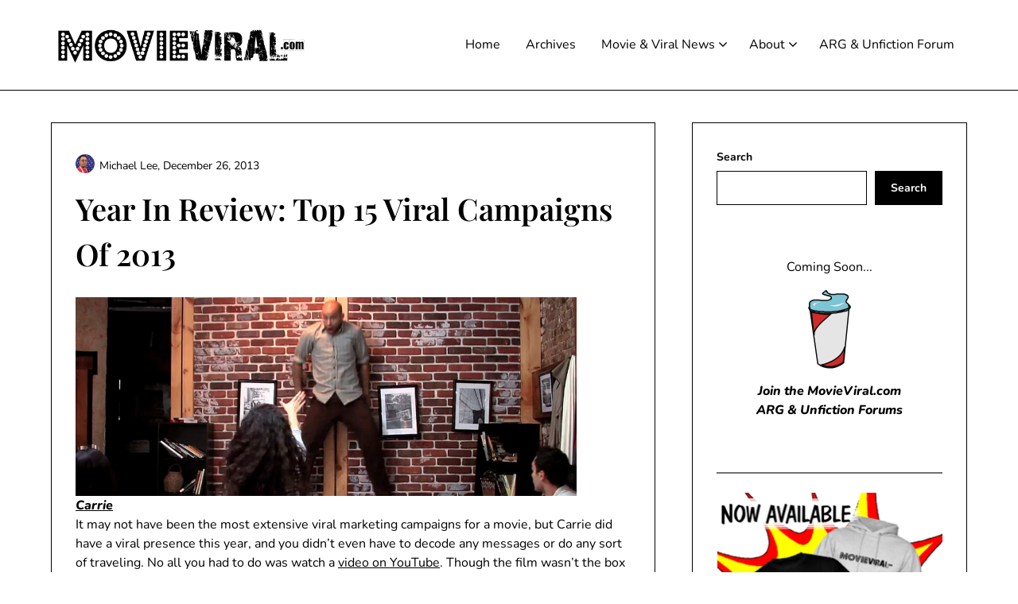

--- FILE ---
content_type: text/html; charset=UTF-8
request_url: https://movieviral.com/2013/12/26/year-in-review-top-15-viral-campaigns-of-2013/3/
body_size: 20213
content:
<!doctype html><html dir="ltr" lang="en-US" prefix="og: https://ogp.me/ns#"><head><meta charset="UTF-8"><meta name="viewport" content="width=device-width, initial-scale=1"><link rel="profile" href="http://gmpg.org/xfn/11"><title>Year In Review: Top 15 Viral Campaigns Of 2013 - MovieViral.com - Page 3</title><style>img:is([sizes="auto" i], [sizes^="auto," i]) { contain-intrinsic-size: 3000px 1500px }</style><meta name="description" content="Here at MovieViral.com, we cover any thing from viral campaigns to the social media aspects of a movie or television show. Here in the U.S. and overseas, viral marketing has given fans the opportunity to be a part of the movie going experience in more ways than just purchasing a ticket. You can vote for - Page 3" /><meta name="robots" content="noindex, nofollow, max-image-preview:large" /><meta name="author" content="Michael Lee"/><link rel="canonical" href="https://movieviral.com/2013/12/26/year-in-review-top-15-viral-campaigns-of-2013/" /><link rel="prev" href="https://movieviral.com/2013/12/26/year-in-review-top-15-viral-campaigns-of-2013/2/" /><meta name="generator" content="All in One SEO (AIOSEO) 4.8.5" /><meta property="og:locale" content="en_US" /><meta property="og:site_name" content="MovieViral.com - The Latest Viral News for Films and Beyond!" /><meta property="og:type" content="article" /><meta property="og:title" content="Year In Review: Top 15 Viral Campaigns Of 2013 - MovieViral.com - Page 3" /><meta property="og:description" content="Here at MovieViral.com, we cover any thing from viral campaigns to the social media aspects of a movie or television show. Here in the U.S. and overseas, viral marketing has given fans the opportunity to be a part of the movie going experience in more ways than just purchasing a ticket. You can vote for - Page 3" /><meta property="og:url" content="https://movieviral.com/2013/12/26/year-in-review-top-15-viral-campaigns-of-2013/" /><meta property="og:image" content="https://movieviral.com/wp-content/uploads/2024/01/mv-social.png" /><meta property="og:image:secure_url" content="https://movieviral.com/wp-content/uploads/2024/01/mv-social.png" /><meta property="og:image:width" content="1600" /><meta property="og:image:height" content="820" /><meta property="article:published_time" content="2013-12-26T22:56:37+00:00" /><meta property="article:modified_time" content="2013-12-26T23:26:52+00:00" /><meta name="twitter:card" content="summary_large_image" /><meta name="twitter:site" content="@movieviral" /><meta name="twitter:title" content="Year In Review: Top 15 Viral Campaigns Of 2013 - MovieViral.com - Page 3" /><meta name="twitter:description" content="Here at MovieViral.com, we cover any thing from viral campaigns to the social media aspects of a movie or television show. Here in the U.S. and overseas, viral marketing has given fans the opportunity to be a part of the movie going experience in more ways than just purchasing a ticket. You can vote for - Page 3" /><meta name="twitter:creator" content="@movieviral" /><meta name="twitter:image" content="https://movieviral.com/wp-content/uploads/2024/01/mv-social.png" /> <script type="application/ld+json" class="aioseo-schema">{"@context":"https:\/\/schema.org","@graph":[{"@type":"BlogPosting","@id":"https:\/\/movieviral.com\/2013\/12\/26\/year-in-review-top-15-viral-campaigns-of-2013\/#blogposting","name":"Year In Review: Top 15 Viral Campaigns Of 2013 - MovieViral.com - Page 3","headline":"Year In Review: Top 15 Viral Campaigns Of 2013","author":{"@id":"https:\/\/movieviral.com\/author\/michael\/#author"},"publisher":{"@id":"https:\/\/movieviral.com\/#organization"},"image":{"@type":"ImageObject","url":"https:\/\/movieviral.com\/wp-content\/uploads\/2013\/12\/movie-viral-marketing-campaigns-2014.jpg","@id":"https:\/\/movieviral.com\/2013\/12\/26\/year-in-review-top-15-viral-campaigns-of-2013\/#articleImage","width":630,"height":250,"caption":"Movie Viral Marketing Campaigns Of 2014"},"datePublished":"2013-12-26T14:56:37-08:00","dateModified":"2013-12-26T15:26:52-08:00","inLanguage":"en-US","mainEntityOfPage":{"@id":"https:\/\/movieviral.com\/2013\/12\/26\/year-in-review-top-15-viral-campaigns-of-2013\/#webpage"},"isPartOf":{"@id":"https:\/\/movieviral.com\/2013\/12\/26\/year-in-review-top-15-viral-campaigns-of-2013\/#webpage"},"articleSection":"Viral Marketing, Viral News, 20th Century Fox, Anchorman 2: The Legend Continues, AreYouThe1701, Carrie, Disney, Iron Man 3, Kickstarter, Lionsgate, Man of Steel, Oldboy, Oldboy Hotel, Pacific Rim, Paramount Pictures, Star Trek Into Darkness, The Amazing Spider-Man 2, The Bent Bullet, The Hunger Games: Catching Fire, The Optimist, Tomorrowland, Trask Industries, Veronica Mars, X-Men: Days of Future Past, Year In Review, You're Next","pagination":3},{"@type":"BreadcrumbList","@id":"https:\/\/movieviral.com\/2013\/12\/26\/year-in-review-top-15-viral-campaigns-of-2013\/#breadcrumblist","itemListElement":[{"@type":"ListItem","@id":"https:\/\/movieviral.com#listItem","position":1,"name":"Home","item":"https:\/\/movieviral.com","nextItem":{"@type":"ListItem","@id":"https:\/\/movieviral.com\/category\/viralmarketing\/#listItem","name":"Viral Marketing"}},{"@type":"ListItem","@id":"https:\/\/movieviral.com\/category\/viralmarketing\/#listItem","position":2,"name":"Viral Marketing","item":"https:\/\/movieviral.com\/category\/viralmarketing\/","nextItem":{"@type":"ListItem","@id":"https:\/\/movieviral.com\/2013\/12\/26\/year-in-review-top-15-viral-campaigns-of-2013\/#listItem","name":"Year In Review: Top 15 Viral Campaigns Of 2013"},"previousItem":{"@type":"ListItem","@id":"https:\/\/movieviral.com#listItem","name":"Home"}},{"@type":"ListItem","@id":"https:\/\/movieviral.com\/2013\/12\/26\/year-in-review-top-15-viral-campaigns-of-2013\/#listItem","position":3,"name":"Year In Review: Top 15 Viral Campaigns Of 2013","item":"https:\/\/movieviral.com\/2013\/12\/26\/year-in-review-top-15-viral-campaigns-of-2013\/","nextItem":{"@type":"ListItem","@id":"https:\/\/movieviral.com\/2013\/12\/26\/year-in-review-top-15-viral-campaigns-of-2013\/3#listItem","name":"Page 3"},"previousItem":{"@type":"ListItem","@id":"https:\/\/movieviral.com\/category\/viralmarketing\/#listItem","name":"Viral Marketing"}},{"@type":"ListItem","@id":"https:\/\/movieviral.com\/2013\/12\/26\/year-in-review-top-15-viral-campaigns-of-2013\/3#listItem","position":4,"name":"Page 3","previousItem":{"@type":"ListItem","@id":"https:\/\/movieviral.com\/2013\/12\/26\/year-in-review-top-15-viral-campaigns-of-2013\/#listItem","name":"Year In Review: Top 15 Viral Campaigns Of 2013"}}]},{"@type":"Organization","@id":"https:\/\/movieviral.com\/#organization","name":"MovieViral.com","description":"The Latest Viral News for Films and Beyond!","url":"https:\/\/movieviral.com\/","logo":{"@type":"ImageObject","url":"https:\/\/movieviral.com\/wp-content\/uploads\/2023\/11\/MVLOGOBLACK-1.png","@id":"https:\/\/movieviral.com\/2013\/12\/26\/year-in-review-top-15-viral-campaigns-of-2013\/#organizationLogo","width":2100,"height":400},"image":{"@id":"https:\/\/movieviral.com\/2013\/12\/26\/year-in-review-top-15-viral-campaigns-of-2013\/#organizationLogo"},"sameAs":["https:\/\/twitter.com\/movieviral"]},{"@type":"Person","@id":"https:\/\/movieviral.com\/author\/michael\/#author","url":"https:\/\/movieviral.com\/author\/michael\/","name":"Michael Lee","image":{"@type":"ImageObject","@id":"https:\/\/movieviral.com\/2013\/12\/26\/year-in-review-top-15-viral-campaigns-of-2013\/#authorImage","url":"https:\/\/secure.gravatar.com\/avatar\/de3f51ca5bc5e0245853190ef1f97c8633c829c6792c3de29f01e792d895dc07?s=96&d=retro&r=r","width":96,"height":96,"caption":"Michael Lee"}},{"@type":"WebPage","@id":"https:\/\/movieviral.com\/2013\/12\/26\/year-in-review-top-15-viral-campaigns-of-2013\/#webpage","url":"https:\/\/movieviral.com\/2013\/12\/26\/year-in-review-top-15-viral-campaigns-of-2013\/","name":"Year In Review: Top 15 Viral Campaigns Of 2013 - MovieViral.com - Page 3","description":"Here at MovieViral.com, we cover any thing from viral campaigns to the social media aspects of a movie or television show. Here in the U.S. and overseas, viral marketing has given fans the opportunity to be a part of the movie going experience in more ways than just purchasing a ticket. You can vote for - Page 3","inLanguage":"en-US","isPartOf":{"@id":"https:\/\/movieviral.com\/#website"},"breadcrumb":{"@id":"https:\/\/movieviral.com\/2013\/12\/26\/year-in-review-top-15-viral-campaigns-of-2013\/#breadcrumblist"},"author":{"@id":"https:\/\/movieviral.com\/author\/michael\/#author"},"creator":{"@id":"https:\/\/movieviral.com\/author\/michael\/#author"},"datePublished":"2013-12-26T14:56:37-08:00","dateModified":"2013-12-26T15:26:52-08:00"},{"@type":"WebSite","@id":"https:\/\/movieviral.com\/#website","url":"https:\/\/movieviral.com\/","name":"MovieViral.com","description":"The Latest Viral News for Films and Beyond!","inLanguage":"en-US","publisher":{"@id":"https:\/\/movieviral.com\/#organization"}}]}</script> <link rel='dns-prefetch' href='//www.googletagmanager.com' /><link rel='dns-prefetch' href='//pagead2.googlesyndication.com' /><link rel="alternate" type="application/rss+xml" title="MovieViral.com &raquo; Feed" href="https://movieviral.com/feed/" /><link rel="alternate" type="application/rss+xml" title="MovieViral.com &raquo; Comments Feed" href="https://movieviral.com/comments/feed/" />  <script src="//www.googletagmanager.com/gtag/js?id=G-09E5LS3FHF"  data-cfasync="false" data-wpfc-render="false" type="text/javascript" async></script> <script data-cfasync="false" data-wpfc-render="false" type="text/javascript">var mi_version = '9.6.1';
				var mi_track_user = true;
				var mi_no_track_reason = '';
								var MonsterInsightsDefaultLocations = {"page_location":"https:\/\/movieviral.com\/2013\/12\/26\/year-in-review-top-15-viral-campaigns-of-2013\/3\/"};
								if ( typeof MonsterInsightsPrivacyGuardFilter === 'function' ) {
					var MonsterInsightsLocations = (typeof MonsterInsightsExcludeQuery === 'object') ? MonsterInsightsPrivacyGuardFilter( MonsterInsightsExcludeQuery ) : MonsterInsightsPrivacyGuardFilter( MonsterInsightsDefaultLocations );
				} else {
					var MonsterInsightsLocations = (typeof MonsterInsightsExcludeQuery === 'object') ? MonsterInsightsExcludeQuery : MonsterInsightsDefaultLocations;
				}

								var disableStrs = [
										'ga-disable-G-09E5LS3FHF',
									];

				/* Function to detect opted out users */
				function __gtagTrackerIsOptedOut() {
					for (var index = 0; index < disableStrs.length; index++) {
						if (document.cookie.indexOf(disableStrs[index] + '=true') > -1) {
							return true;
						}
					}

					return false;
				}

				/* Disable tracking if the opt-out cookie exists. */
				if (__gtagTrackerIsOptedOut()) {
					for (var index = 0; index < disableStrs.length; index++) {
						window[disableStrs[index]] = true;
					}
				}

				/* Opt-out function */
				function __gtagTrackerOptout() {
					for (var index = 0; index < disableStrs.length; index++) {
						document.cookie = disableStrs[index] + '=true; expires=Thu, 31 Dec 2099 23:59:59 UTC; path=/';
						window[disableStrs[index]] = true;
					}
				}

				if ('undefined' === typeof gaOptout) {
					function gaOptout() {
						__gtagTrackerOptout();
					}
				}
								window.dataLayer = window.dataLayer || [];

				window.MonsterInsightsDualTracker = {
					helpers: {},
					trackers: {},
				};
				if (mi_track_user) {
					function __gtagDataLayer() {
						dataLayer.push(arguments);
					}

					function __gtagTracker(type, name, parameters) {
						if (!parameters) {
							parameters = {};
						}

						if (parameters.send_to) {
							__gtagDataLayer.apply(null, arguments);
							return;
						}

						if (type === 'event') {
														parameters.send_to = monsterinsights_frontend.v4_id;
							var hookName = name;
							if (typeof parameters['event_category'] !== 'undefined') {
								hookName = parameters['event_category'] + ':' + name;
							}

							if (typeof MonsterInsightsDualTracker.trackers[hookName] !== 'undefined') {
								MonsterInsightsDualTracker.trackers[hookName](parameters);
							} else {
								__gtagDataLayer('event', name, parameters);
							}
							
						} else {
							__gtagDataLayer.apply(null, arguments);
						}
					}

					__gtagTracker('js', new Date());
					__gtagTracker('set', {
						'developer_id.dZGIzZG': true,
											});
					if ( MonsterInsightsLocations.page_location ) {
						__gtagTracker('set', MonsterInsightsLocations);
					}
										__gtagTracker('config', 'G-09E5LS3FHF', {"forceSSL":"true","link_attribution":"true"} );
															window.gtag = __gtagTracker;										(function () {
						/* https://developers.google.com/analytics/devguides/collection/analyticsjs/ */
						/* ga and __gaTracker compatibility shim. */
						var noopfn = function () {
							return null;
						};
						var newtracker = function () {
							return new Tracker();
						};
						var Tracker = function () {
							return null;
						};
						var p = Tracker.prototype;
						p.get = noopfn;
						p.set = noopfn;
						p.send = function () {
							var args = Array.prototype.slice.call(arguments);
							args.unshift('send');
							__gaTracker.apply(null, args);
						};
						var __gaTracker = function () {
							var len = arguments.length;
							if (len === 0) {
								return;
							}
							var f = arguments[len - 1];
							if (typeof f !== 'object' || f === null || typeof f.hitCallback !== 'function') {
								if ('send' === arguments[0]) {
									var hitConverted, hitObject = false, action;
									if ('event' === arguments[1]) {
										if ('undefined' !== typeof arguments[3]) {
											hitObject = {
												'eventAction': arguments[3],
												'eventCategory': arguments[2],
												'eventLabel': arguments[4],
												'value': arguments[5] ? arguments[5] : 1,
											}
										}
									}
									if ('pageview' === arguments[1]) {
										if ('undefined' !== typeof arguments[2]) {
											hitObject = {
												'eventAction': 'page_view',
												'page_path': arguments[2],
											}
										}
									}
									if (typeof arguments[2] === 'object') {
										hitObject = arguments[2];
									}
									if (typeof arguments[5] === 'object') {
										Object.assign(hitObject, arguments[5]);
									}
									if ('undefined' !== typeof arguments[1].hitType) {
										hitObject = arguments[1];
										if ('pageview' === hitObject.hitType) {
											hitObject.eventAction = 'page_view';
										}
									}
									if (hitObject) {
										action = 'timing' === arguments[1].hitType ? 'timing_complete' : hitObject.eventAction;
										hitConverted = mapArgs(hitObject);
										__gtagTracker('event', action, hitConverted);
									}
								}
								return;
							}

							function mapArgs(args) {
								var arg, hit = {};
								var gaMap = {
									'eventCategory': 'event_category',
									'eventAction': 'event_action',
									'eventLabel': 'event_label',
									'eventValue': 'event_value',
									'nonInteraction': 'non_interaction',
									'timingCategory': 'event_category',
									'timingVar': 'name',
									'timingValue': 'value',
									'timingLabel': 'event_label',
									'page': 'page_path',
									'location': 'page_location',
									'title': 'page_title',
									'referrer' : 'page_referrer',
								};
								for (arg in args) {
																		if (!(!args.hasOwnProperty(arg) || !gaMap.hasOwnProperty(arg))) {
										hit[gaMap[arg]] = args[arg];
									} else {
										hit[arg] = args[arg];
									}
								}
								return hit;
							}

							try {
								f.hitCallback();
							} catch (ex) {
							}
						};
						__gaTracker.create = newtracker;
						__gaTracker.getByName = newtracker;
						__gaTracker.getAll = function () {
							return [];
						};
						__gaTracker.remove = noopfn;
						__gaTracker.loaded = true;
						window['__gaTracker'] = __gaTracker;
					})();
									} else {
										console.log("");
					(function () {
						function __gtagTracker() {
							return null;
						}

						window['__gtagTracker'] = __gtagTracker;
						window['gtag'] = __gtagTracker;
					})();
									}</script>  <script defer src="[data-uri]"></script> <style id='superb-addons-variable-fallbacks-inline-css' type='text/css'>:root{--wp--preset--color--primary:#1f7cec;--wp--preset--color--primary-hover:#3993ff;--wp--preset--color--base:#fff;--wp--preset--color--featured:#0a284b;--wp--preset--color--contrast-light:#fff;--wp--preset--color--contrast-dark:#000;--wp--preset--color--mono-1:#0d3c74;--wp--preset--color--mono-2:#64748b;--wp--preset--color--mono-3:#e2e8f0;--wp--preset--color--mono-4:#f8fafc;--wp--preset--spacing--superbspacing-xxsmall:clamp(5px,1vw,10px);--wp--preset--spacing--superbspacing-xsmall:clamp(10px,2vw,20px);--wp--preset--spacing--superbspacing-small:clamp(20px,4vw,40px);--wp--preset--spacing--superbspacing-medium:clamp(30px,6vw,60px);--wp--preset--spacing--superbspacing-large:clamp(40px,8vw,80px);--wp--preset--spacing--superbspacing-xlarge:clamp(50px,10vw,100px);--wp--preset--spacing--superbspacing-xxlarge:clamp(60px,12vw,120px);--wp--preset--font-size--superbfont-tiny:clamp(10px,0.625rem + ((1vw - 3.2px) * 0.227),12px);--wp--preset--font-size--superbfont-xxsmall:clamp(12px,0.75rem + ((1vw - 3.2px) * 0.227),14px);--wp--preset--font-size--superbfont-xsmall:clamp(16px,1rem + ((1vw - 3.2px) * 1),16px);--wp--preset--font-size--superbfont-small:clamp(16px,1rem + ((1vw - 3.2px) * 0.227),18px);--wp--preset--font-size--superbfont-medium:clamp(18px,1.125rem + ((1vw - 3.2px) * 0.227),20px);--wp--preset--font-size--superbfont-large:clamp(24px,1.5rem + ((1vw - 3.2px) * 0.909),32px);--wp--preset--font-size--superbfont-xlarge:clamp(32px,2rem + ((1vw - 3.2px) * 1.818),48px);--wp--preset--font-size--superbfont-xxlarge:clamp(40px,2.5rem + ((1vw - 3.2px) * 2.727),64px)}.has-primary-color{color:var(--wp--preset--color--primary)!important}.has-primary-hover-color{color:var(--wp--preset--color--primary-hover)!important}.has-base-color{color:var(--wp--preset--color--base)!important}.has-featured-color{color:var(--wp--preset--color--featured)!important}.has-contrast-light-color{color:var(--wp--preset--color--contrast-light)!important}.has-contrast-dark-color{color:var(--wp--preset--color--contrast-dark)!important}.has-mono-1-color{color:var(--wp--preset--color--mono-1)!important}.has-mono-2-color{color:var(--wp--preset--color--mono-2)!important}.has-mono-3-color{color:var(--wp--preset--color--mono-3)!important}.has-mono-4-color{color:var(--wp--preset--color--mono-4)!important}.has-primary-background-color{background-color:var(--wp--preset--color--primary)!important}.has-primary-hover-background-color{background-color:var(--wp--preset--color--primary-hover)!important}.has-base-background-color{background-color:var(--wp--preset--color--base)!important}.has-featured-background-color{background-color:var(--wp--preset--color--featured)!important}.has-contrast-light-background-color{background-color:var(--wp--preset--color--contrast-light)!important}.has-contrast-dark-background-color{background-color:var(--wp--preset--color--contrast-dark)!important}.has-mono-1-background-color{background-color:var(--wp--preset--color--mono-1)!important}.has-mono-2-background-color{background-color:var(--wp--preset--color--mono-2)!important}.has-mono-3-background-color{background-color:var(--wp--preset--color--mono-3)!important}.has-mono-4-background-color{background-color:var(--wp--preset--color--mono-4)!important}.has-superbfont-tiny-font-size{font-size:var(--wp--preset--font-size--superbfont-tiny)!important}.has-superbfont-xxsmall-font-size{font-size:var(--wp--preset--font-size--superbfont-xxsmall)!important}.has-superbfont-xsmall-font-size{font-size:var(--wp--preset--font-size--superbfont-xsmall)!important}.has-superbfont-small-font-size{font-size:var(--wp--preset--font-size--superbfont-small)!important}.has-superbfont-medium-font-size{font-size:var(--wp--preset--font-size--superbfont-medium)!important}.has-superbfont-large-font-size{font-size:var(--wp--preset--font-size--superbfont-large)!important}.has-superbfont-xlarge-font-size{font-size:var(--wp--preset--font-size--superbfont-xlarge)!important}.has-superbfont-xxlarge-font-size{font-size:var(--wp--preset--font-size--superbfont-xxlarge)!important}</style><link rel='stylesheet' id='minimalistique-border-css' href='https://movieviral.com/wp-content/cache/autoptimize/css/autoptimize_single_082dee1a78aad83df524299bee7259ad.css?ver=2.0' type='text/css' media='all' /><style id='wp-emoji-styles-inline-css' type='text/css'>img.wp-smiley, img.emoji {
		display: inline !important;
		border: none !important;
		box-shadow: none !important;
		height: 1em !important;
		width: 1em !important;
		margin: 0 0.07em !important;
		vertical-align: -0.1em !important;
		background: none !important;
		padding: 0 !important;
	}</style><link rel='stylesheet' id='wp-block-library-css' href='https://movieviral.com/wp-includes/css/dist/block-library/style.min.css?ver=6.8.3' type='text/css' media='all' /><style id='wp-block-library-inline-css' type='text/css'>.wp-block-group.is-style-superbaddons-card{background-color:var(--wp--preset--color--contrast-light);border-color:var(--wp--preset--color--mono-3);border-radius:10px;border-style:solid;border-width:1px;box-shadow:0 1px 2px 0 rgba(0,0,0,.05);color:var(--wp--preset--color--contrast-dark);padding:var(--wp--preset--spacing--superbspacing-small)}</style><style id='classic-theme-styles-inline-css' type='text/css'>/*! This file is auto-generated */
.wp-block-button__link{color:#fff;background-color:#32373c;border-radius:9999px;box-shadow:none;text-decoration:none;padding:calc(.667em + 2px) calc(1.333em + 2px);font-size:1.125em}.wp-block-file__button{background:#32373c;color:#fff;text-decoration:none}</style><style id='superb-addons-animated-heading-style-inline-css' type='text/css'>.superbaddons-animated-heading-block{overflow:hidden}.superbaddons-animated-heading-block .superb-animated-heading-letter{display:inline-block}</style><style id='superb-addons-author-box-style-inline-css' type='text/css'>.superbaddons-authorbox{align-items:stretch;border-radius:10px;display:flex;flex-direction:row;gap:20px;padding:40px 20px}.superbaddons-authorbox-alignment-left{justify-content:flex-start}.superbaddons-authorbox-alignment-center{align-items:center;flex-direction:column;gap:0;justify-content:center;text-align:center}.superbaddons-authorbox-alignment-right{flex-direction:row-reverse;text-align:right}.superbaddons-authorbox-left{align-items:center;display:flex;flex:1;max-width:96px}.superbaddons-authorbox-right{flex:1}.superbaddons-authorbox-avatar{border-radius:50%}.superbaddons-authorbox-authorname{color:#444;font-size:32px;font-style:normal;font-weight:800;line-height:40px}.superbaddons-authorbox-authorbio{color:#7c7c7c;font-size:14px;font-style:normal;font-weight:600;line-height:19px}.superbaddons-authorbox-authorbio,.superbaddons-authorbox-authorname{margin:0}.superbaddons-authorbox-social-wrapper{align-items:flex-start;display:flex;flex-direction:row;gap:10px}.superbaddons-authorbox-social-wrapper a{margin-top:15px}</style><style id='superb-addons-ratings-style-inline-css' type='text/css'>.superbaddongs-ratings-overall-wrapper{display:flex;flex-direction:column}.superbaddons-ratings-overall-label{font-style:normal;font-weight:700}.superbaddons-ratings-overall-rating-wrapper{align-items:center;display:flex;flex-direction:row;gap:12px}.superbaddons-ratings-overall-rating{align-items:center;display:flex;font-style:normal;font-weight:800;gap:5px;line-height:40px}.superbaddons-ratings-stars-icons{display:flex;flex-wrap:wrap;gap:8px;position:relative}.superbaddons-ratings-single-star{align-items:center;display:flex;position:relative}.superbaddons-ratings-single-percentage-star{left:0;overflow:hidden;position:absolute;top:0}.superbaddons-ratings-ratingbar-label{font-weight:700;margin:30px 0 16px}.superbaddons-ratings-ratingbar-bar{border-radius:100px;overflow:hidden;width:100%}.superbaddons-ratings-ratingbar-bar,.superbaddons-ratings-ratingbar-bar-fill{height:10px}.superbaddons-ratings-alignment-center{text-align:center}.superbaddons-ratings-alignment-center .superbaddons-ratings-overall-rating-wrapper{justify-content:center}.superbaddons-ratings-alignment-right{text-align:right}.superbaddons-ratings-alignment-right .superbaddons-ratings-overall-rating-wrapper{flex-direction:row-reverse}</style><style id='superb-addons-table-of-contents-style-inline-css' type='text/css'>.superbaddons-tableofcontents{display:flex;flex-direction:column}.superbaddons-tableofcontents-alignment-center{align-items:center;text-align:center}.superbaddons-tableofcontents-alignment-right{direction:rtl}.superbaddons-tableofcontents-boxed{border-radius:10px;padding:40px 20px}.superbaddons-tableofcontents-title{font-style:normal;font-weight:800}.superbaddons-tableofcontents-text{font-style:normal;font-weight:600}.superbaddons-tableofcontents-table ol{list-style-position:inside;margin:0;padding:0}.superbaddons-tableofcontents-table ol ol{padding-left:20px}.superbaddons-tableofcontents-alignment-center .superbaddons-tableofcontents-table ol ol{padding-left:0}.superbaddons-tableofcontents-alignment-right .superbaddons-tableofcontents-table ol ol{padding-left:0;padding-right:20px}</style><style id='superb-addons-recent-posts-style-inline-css' type='text/css'>.superbaddons-recentposts-alignment-center .superbaddons-recentposts-item-inner{flex-direction:column;justify-content:center;text-align:center}.superbaddons-recentposts-alignment-right{direction:rtl}.superbaddons-recentposts-list{list-style:none;margin:0;padding:0}.superbaddons-recentposts-list a{text-decoration:none}.superbaddons-recentposts-list a:active,.superbaddons-recentposts-list a:focus,.superbaddons-recentposts-list a:hover{color:inherit}.superbaddons-recentposts-item{margin-bottom:10px}.superbaddons-recentposts-item:last-of-type{margin-bottom:0}.superbaddons-recentposts-item-inner{align-items:center;display:flex;gap:10px}.superbaddons-recentposts-item-left,.superbaddons-recentposts-item-right{display:flex;flex-direction:column}</style><style id='superb-addons-cover-image-style-inline-css' type='text/css'>.superbaddons-coverimage-block{overflow:hidden}</style><style id='superb-addons-google-maps-style-inline-css' type='text/css'>.superbaddons-google-maps-block{overflow:hidden}</style><style id='superb-addons-reveal-button-style-inline-css' type='text/css'>.superb-addons-reveal-button{box-sizing:border-box;font-size:18px;padding-right:30px;position:relative}.superb-addons-reveal-button-element{background-color:var(--wp--preset--color--primary,#fff);border:1px solid var(--wp--preset--color--primary,#000);border-radius:5px;box-sizing:border-box;color:var(--wp--preset--color--contrast-light,#000);display:inline-block;line-height:1;margin:0;padding:15px 25px;position:relative;text-align:center;text-decoration:none;width:auto;z-index:1}.superb-addons-reveal-button.superb-addons-reveal-button-width-25{width:calc(25% - var(--wp--style--block-gap, .5em)*.75)}.superb-addons-reveal-button.superb-addons-reveal-button-width-50{width:calc(50% - var(--wp--style--block-gap, .5em)*.5)}.superb-addons-reveal-button.superb-addons-reveal-button-width-75{width:calc(75% - var(--wp--style--block-gap, .5em)*.25)}.superb-addons-reveal-button.superb-addons-reveal-button-width-100{flex-basis:100%;width:100%}.superb-has-custom-width .superb-addons-reveal-button-element{width:100%}.superb-addons-reveal-button-has-reveal .superb-addons-reveal-button-element.superb-addons-reveal-button-cta{border-bottom-right-radius:0!important;border-top-right-radius:0!important}.superb-addons-reveal-button-element.superb-addons-reveal-button-revealed{border-color:var(--wp--preset--color--primary,#000);border-style:dashed;display:inline-flex;gap:10px;margin-right:0;-webkit-user-select:all;-moz-user-select:all;user-select:all}.superb-addons-reveal-button-element.superb-addons-reveal-button-revealed,.superb-addons-reveal-button-teaser{align-items:center;background-color:var(--wp--preset--color--contrast-light,#fff);color:var(--wp--preset--color--primary,#000)}.superb-addons-reveal-button-teaser{border:1px dashed #000;border:1px dashed var(--wp--preset--color--primary,#000);border-radius:0 8px 8px 0;box-sizing:border-box;display:none;height:100%;justify-content:flex-end;padding:0 10px;position:absolute;right:0;top:0;-webkit-user-select:none;-moz-user-select:none;user-select:none;width:50%;z-index:0}.superb-addons-reveal-button-has-reveal .superb-addons-reveal-button-teaser{display:flex}.superb-addons-reveal-button .superb-has-teaser-text-color{color:var(--superb-addons-reveal-button-teaser-text)}.superb-addons-reveal-button .superb-has-teaser-background-color{background-color:var(--superb-addons-reveal-button-teaser-background)}.superb-addons-reveal-button:active,.superb-addons-reveal-button:focus,.superb-addons-reveal-button:hover{text-decoration:none}.superb-addons-reveal-button-element button{align-items:center;background:none;border:none;color:inherit;cursor:pointer;display:inline-flex;font-family:inherit;font-size:18px;font-weight:inherit;margin:0;padding:0;text-align:center;text-decoration:none;-webkit-user-select:none;-moz-user-select:none;user-select:none}</style><style id='superb-addons-accordion-block-style-inline-css' type='text/css'>.wp-block-superb-addons-accordion-block{background-color:#fff;border:1px solid #ddd;border-radius:4px;margin-bottom:1em;overflow:hidden}.wp-block-superb-addons-accordion-block.superb-accordion-is-open .superb-accordion-header{background-color:rgba(0,0,0,.05);border-bottom:1px solid rgba(0,0,0,.1)}.wp-block-superb-addons-accordion-block.superb-accordion-is-open .superb-accordion-header .superb-accordion-icon:before{transform:translate(-50%,-50%) rotate(45deg)}.wp-block-superb-addons-accordion-block.superb-accordion-is-open .superb-accordion-header .superb-accordion-icon:after{transform:translate(-50%,-50%) rotate(135deg)}.wp-block-superb-addons-accordion-block.superb-accordion-is-open .superb-accordion-content{display:block!important;height:auto}.wp-block-superb-addons-accordion-block .superb-accordion-header{align-items:center;background-color:rgba(0,0,0,.03);border-bottom:0 solid transparent;cursor:pointer;display:flex;justify-content:space-between;padding:15px;padding:var(--wp--preset--spacing--superbspacing-xsmall,15px);position:relative;transition:background-color .2s ease,border-bottom .2s ease}.wp-block-superb-addons-accordion-block .superb-accordion-header:hover{background-color:rgba(0,0,0,.05)}.wp-block-superb-addons-accordion-block .superb-accordion-title{flex-grow:1;font-size:1.1em;font-weight:500;margin:0}.wp-block-superb-addons-accordion-block .superb-accordion-icon{flex-shrink:0;height:24px;margin-left:10px;position:relative;width:24px}.wp-block-superb-addons-accordion-block .superb-accordion-icon:after,.wp-block-superb-addons-accordion-block .superb-accordion-icon:before{background-color:currentColor;content:"";height:2px;left:50%;position:absolute;top:50%;transition:transform .3s ease;width:12px}.wp-block-superb-addons-accordion-block .superb-accordion-icon:before{transform:translate(-50%,-50%)}.wp-block-superb-addons-accordion-block .superb-accordion-icon:after{transform:translate(-50%,-50%) rotate(90deg)}.wp-block-superb-addons-accordion-block .superb-accordion-content{height:0;overflow:hidden;padding:0;transition:height .3s ease-in-out}.wp-block-superb-addons-accordion-block .superb-accordion-content .superb-accordion-content-wrapper{padding:15px;padding:var(--wp--preset--spacing--superbspacing-xsmall,15px)}</style><style id='global-styles-inline-css' type='text/css'>:root{--wp--preset--aspect-ratio--square: 1;--wp--preset--aspect-ratio--4-3: 4/3;--wp--preset--aspect-ratio--3-4: 3/4;--wp--preset--aspect-ratio--3-2: 3/2;--wp--preset--aspect-ratio--2-3: 2/3;--wp--preset--aspect-ratio--16-9: 16/9;--wp--preset--aspect-ratio--9-16: 9/16;--wp--preset--color--black: #000000;--wp--preset--color--cyan-bluish-gray: #abb8c3;--wp--preset--color--white: #ffffff;--wp--preset--color--pale-pink: #f78da7;--wp--preset--color--vivid-red: #cf2e2e;--wp--preset--color--luminous-vivid-orange: #ff6900;--wp--preset--color--luminous-vivid-amber: #fcb900;--wp--preset--color--light-green-cyan: #7bdcb5;--wp--preset--color--vivid-green-cyan: #00d084;--wp--preset--color--pale-cyan-blue: #8ed1fc;--wp--preset--color--vivid-cyan-blue: #0693e3;--wp--preset--color--vivid-purple: #9b51e0;--wp--preset--gradient--vivid-cyan-blue-to-vivid-purple: linear-gradient(135deg,rgba(6,147,227,1) 0%,rgb(155,81,224) 100%);--wp--preset--gradient--light-green-cyan-to-vivid-green-cyan: linear-gradient(135deg,rgb(122,220,180) 0%,rgb(0,208,130) 100%);--wp--preset--gradient--luminous-vivid-amber-to-luminous-vivid-orange: linear-gradient(135deg,rgba(252,185,0,1) 0%,rgba(255,105,0,1) 100%);--wp--preset--gradient--luminous-vivid-orange-to-vivid-red: linear-gradient(135deg,rgba(255,105,0,1) 0%,rgb(207,46,46) 100%);--wp--preset--gradient--very-light-gray-to-cyan-bluish-gray: linear-gradient(135deg,rgb(238,238,238) 0%,rgb(169,184,195) 100%);--wp--preset--gradient--cool-to-warm-spectrum: linear-gradient(135deg,rgb(74,234,220) 0%,rgb(151,120,209) 20%,rgb(207,42,186) 40%,rgb(238,44,130) 60%,rgb(251,105,98) 80%,rgb(254,248,76) 100%);--wp--preset--gradient--blush-light-purple: linear-gradient(135deg,rgb(255,206,236) 0%,rgb(152,150,240) 100%);--wp--preset--gradient--blush-bordeaux: linear-gradient(135deg,rgb(254,205,165) 0%,rgb(254,45,45) 50%,rgb(107,0,62) 100%);--wp--preset--gradient--luminous-dusk: linear-gradient(135deg,rgb(255,203,112) 0%,rgb(199,81,192) 50%,rgb(65,88,208) 100%);--wp--preset--gradient--pale-ocean: linear-gradient(135deg,rgb(255,245,203) 0%,rgb(182,227,212) 50%,rgb(51,167,181) 100%);--wp--preset--gradient--electric-grass: linear-gradient(135deg,rgb(202,248,128) 0%,rgb(113,206,126) 100%);--wp--preset--gradient--midnight: linear-gradient(135deg,rgb(2,3,129) 0%,rgb(40,116,252) 100%);--wp--preset--font-size--small: 13px;--wp--preset--font-size--medium: 20px;--wp--preset--font-size--large: 36px;--wp--preset--font-size--x-large: 42px;--wp--preset--spacing--20: 0.44rem;--wp--preset--spacing--30: 0.67rem;--wp--preset--spacing--40: 1rem;--wp--preset--spacing--50: 1.5rem;--wp--preset--spacing--60: 2.25rem;--wp--preset--spacing--70: 3.38rem;--wp--preset--spacing--80: 5.06rem;--wp--preset--shadow--natural: 6px 6px 9px rgba(0, 0, 0, 0.2);--wp--preset--shadow--deep: 12px 12px 50px rgba(0, 0, 0, 0.4);--wp--preset--shadow--sharp: 6px 6px 0px rgba(0, 0, 0, 0.2);--wp--preset--shadow--outlined: 6px 6px 0px -3px rgba(255, 255, 255, 1), 6px 6px rgba(0, 0, 0, 1);--wp--preset--shadow--crisp: 6px 6px 0px rgba(0, 0, 0, 1);}:where(.is-layout-flex){gap: 0.5em;}:where(.is-layout-grid){gap: 0.5em;}body .is-layout-flex{display: flex;}.is-layout-flex{flex-wrap: wrap;align-items: center;}.is-layout-flex > :is(*, div){margin: 0;}body .is-layout-grid{display: grid;}.is-layout-grid > :is(*, div){margin: 0;}:where(.wp-block-columns.is-layout-flex){gap: 2em;}:where(.wp-block-columns.is-layout-grid){gap: 2em;}:where(.wp-block-post-template.is-layout-flex){gap: 1.25em;}:where(.wp-block-post-template.is-layout-grid){gap: 1.25em;}.has-black-color{color: var(--wp--preset--color--black) !important;}.has-cyan-bluish-gray-color{color: var(--wp--preset--color--cyan-bluish-gray) !important;}.has-white-color{color: var(--wp--preset--color--white) !important;}.has-pale-pink-color{color: var(--wp--preset--color--pale-pink) !important;}.has-vivid-red-color{color: var(--wp--preset--color--vivid-red) !important;}.has-luminous-vivid-orange-color{color: var(--wp--preset--color--luminous-vivid-orange) !important;}.has-luminous-vivid-amber-color{color: var(--wp--preset--color--luminous-vivid-amber) !important;}.has-light-green-cyan-color{color: var(--wp--preset--color--light-green-cyan) !important;}.has-vivid-green-cyan-color{color: var(--wp--preset--color--vivid-green-cyan) !important;}.has-pale-cyan-blue-color{color: var(--wp--preset--color--pale-cyan-blue) !important;}.has-vivid-cyan-blue-color{color: var(--wp--preset--color--vivid-cyan-blue) !important;}.has-vivid-purple-color{color: var(--wp--preset--color--vivid-purple) !important;}.has-black-background-color{background-color: var(--wp--preset--color--black) !important;}.has-cyan-bluish-gray-background-color{background-color: var(--wp--preset--color--cyan-bluish-gray) !important;}.has-white-background-color{background-color: var(--wp--preset--color--white) !important;}.has-pale-pink-background-color{background-color: var(--wp--preset--color--pale-pink) !important;}.has-vivid-red-background-color{background-color: var(--wp--preset--color--vivid-red) !important;}.has-luminous-vivid-orange-background-color{background-color: var(--wp--preset--color--luminous-vivid-orange) !important;}.has-luminous-vivid-amber-background-color{background-color: var(--wp--preset--color--luminous-vivid-amber) !important;}.has-light-green-cyan-background-color{background-color: var(--wp--preset--color--light-green-cyan) !important;}.has-vivid-green-cyan-background-color{background-color: var(--wp--preset--color--vivid-green-cyan) !important;}.has-pale-cyan-blue-background-color{background-color: var(--wp--preset--color--pale-cyan-blue) !important;}.has-vivid-cyan-blue-background-color{background-color: var(--wp--preset--color--vivid-cyan-blue) !important;}.has-vivid-purple-background-color{background-color: var(--wp--preset--color--vivid-purple) !important;}.has-black-border-color{border-color: var(--wp--preset--color--black) !important;}.has-cyan-bluish-gray-border-color{border-color: var(--wp--preset--color--cyan-bluish-gray) !important;}.has-white-border-color{border-color: var(--wp--preset--color--white) !important;}.has-pale-pink-border-color{border-color: var(--wp--preset--color--pale-pink) !important;}.has-vivid-red-border-color{border-color: var(--wp--preset--color--vivid-red) !important;}.has-luminous-vivid-orange-border-color{border-color: var(--wp--preset--color--luminous-vivid-orange) !important;}.has-luminous-vivid-amber-border-color{border-color: var(--wp--preset--color--luminous-vivid-amber) !important;}.has-light-green-cyan-border-color{border-color: var(--wp--preset--color--light-green-cyan) !important;}.has-vivid-green-cyan-border-color{border-color: var(--wp--preset--color--vivid-green-cyan) !important;}.has-pale-cyan-blue-border-color{border-color: var(--wp--preset--color--pale-cyan-blue) !important;}.has-vivid-cyan-blue-border-color{border-color: var(--wp--preset--color--vivid-cyan-blue) !important;}.has-vivid-purple-border-color{border-color: var(--wp--preset--color--vivid-purple) !important;}.has-vivid-cyan-blue-to-vivid-purple-gradient-background{background: var(--wp--preset--gradient--vivid-cyan-blue-to-vivid-purple) !important;}.has-light-green-cyan-to-vivid-green-cyan-gradient-background{background: var(--wp--preset--gradient--light-green-cyan-to-vivid-green-cyan) !important;}.has-luminous-vivid-amber-to-luminous-vivid-orange-gradient-background{background: var(--wp--preset--gradient--luminous-vivid-amber-to-luminous-vivid-orange) !important;}.has-luminous-vivid-orange-to-vivid-red-gradient-background{background: var(--wp--preset--gradient--luminous-vivid-orange-to-vivid-red) !important;}.has-very-light-gray-to-cyan-bluish-gray-gradient-background{background: var(--wp--preset--gradient--very-light-gray-to-cyan-bluish-gray) !important;}.has-cool-to-warm-spectrum-gradient-background{background: var(--wp--preset--gradient--cool-to-warm-spectrum) !important;}.has-blush-light-purple-gradient-background{background: var(--wp--preset--gradient--blush-light-purple) !important;}.has-blush-bordeaux-gradient-background{background: var(--wp--preset--gradient--blush-bordeaux) !important;}.has-luminous-dusk-gradient-background{background: var(--wp--preset--gradient--luminous-dusk) !important;}.has-pale-ocean-gradient-background{background: var(--wp--preset--gradient--pale-ocean) !important;}.has-electric-grass-gradient-background{background: var(--wp--preset--gradient--electric-grass) !important;}.has-midnight-gradient-background{background: var(--wp--preset--gradient--midnight) !important;}.has-small-font-size{font-size: var(--wp--preset--font-size--small) !important;}.has-medium-font-size{font-size: var(--wp--preset--font-size--medium) !important;}.has-large-font-size{font-size: var(--wp--preset--font-size--large) !important;}.has-x-large-font-size{font-size: var(--wp--preset--font-size--x-large) !important;}
:where(.wp-block-post-template.is-layout-flex){gap: 1.25em;}:where(.wp-block-post-template.is-layout-grid){gap: 1.25em;}
:where(.wp-block-columns.is-layout-flex){gap: 2em;}:where(.wp-block-columns.is-layout-grid){gap: 2em;}
:root :where(.wp-block-pullquote){font-size: 1.5em;line-height: 1.6;}</style><link rel='stylesheet' id='superb-addons-patterns-css' href='https://movieviral.com/wp-content/plugins/superb-blocks/assets/css/patterns.min.css?ver=3.6.0' type='text/css' media='all' /><link rel='stylesheet' id='superb-addons-enhancements-css' href='https://movieviral.com/wp-content/plugins/superb-blocks/assets/css/enhancements.min.css?ver=3.6.0' type='text/css' media='all' /><link rel='stylesheet' id='minimalistique-font-awesome-css' href='https://movieviral.com/wp-content/themes/minimalistique/css/font-awesome.min.css?ver=6.8.3' type='text/css' media='all' /><link rel='stylesheet' id='minimalistique-style-css' href='https://movieviral.com/wp-content/cache/autoptimize/css/autoptimize_single_b85be9f3148f94ef692f3f0767de639a.css?ver=6.8.3' type='text/css' media='all' /><link rel='stylesheet' id='minimalistique-fonts-css' href='https://movieviral.com/wp-content/cache/autoptimize/css/autoptimize_single_c1534bfd142b8695a7f552c4293e31aa.css?ver=1.0' type='text/css' media='all' /> <script defer type="text/javascript" src="https://movieviral.com/wp-content/plugins/google-analytics-for-wordpress/assets/js/frontend-gtag.min.js?ver=9.6.1" id="monsterinsights-frontend-script-js" data-wp-strategy="async"></script> <script data-cfasync="false" data-wpfc-render="false" type="text/javascript" id='monsterinsights-frontend-script-js-extra'>var monsterinsights_frontend = {"js_events_tracking":"true","download_extensions":"doc,pdf,ppt,zip,xls,docx,pptx,xlsx","inbound_paths":"[{\"path\":\"\\\/go\\\/\",\"label\":\"affiliate\"},{\"path\":\"\\\/recommend\\\/\",\"label\":\"affiliate\"}]","home_url":"https:\/\/movieviral.com","hash_tracking":"false","v4_id":"G-09E5LS3FHF"};</script> <script type="text/javascript" src="https://movieviral.com/wp-includes/js/jquery/jquery.min.js?ver=3.7.1" id="jquery-core-js"></script> <script defer type="text/javascript" src="https://movieviral.com/wp-includes/js/jquery/jquery-migrate.min.js?ver=3.4.1" id="jquery-migrate-js"></script> <script defer id="pushengage-sdk-init-js-after" src="[data-uri]"></script> 
 <script defer type="text/javascript" src="https://www.googletagmanager.com/gtag/js?id=GT-PZQZT38" id="google_gtagjs-js"></script> <script defer id="google_gtagjs-js-after" src="[data-uri]"></script> <link rel="https://api.w.org/" href="https://movieviral.com/wp-json/" /><link rel="alternate" title="JSON" type="application/json" href="https://movieviral.com/wp-json/wp/v2/posts/46445" /><link rel="EditURI" type="application/rsd+xml" title="RSD" href="https://movieviral.com/xmlrpc.php?rsd" /><meta name="generator" content="WordPress 6.8.3" /><link rel='shortlink' href='https://movieviral.com/?p=46445' /><link rel="alternate" title="oEmbed (JSON)" type="application/json+oembed" href="https://movieviral.com/wp-json/oembed/1.0/embed?url=https%3A%2F%2Fmovieviral.com%2F2013%2F12%2F26%2Fyear-in-review-top-15-viral-campaigns-of-2013%2F" /><link rel="alternate" title="oEmbed (XML)" type="text/xml+oembed" href="https://movieviral.com/wp-json/oembed/1.0/embed?url=https%3A%2F%2Fmovieviral.com%2F2013%2F12%2F26%2Fyear-in-review-top-15-viral-campaigns-of-2013%2F&#038;format=xml" /><meta name="generator" content="Site Kit by Google 1.158.0" /><style type="text/css">/**  */
			.custom-logo-link img {
				width: auto;
				max-height: 62px;
			}

			.all-blog-articles article h2.entry-title {
				font-size: var(--font-primary-large);
				margin: 10px 0 0 0;
			}

			.entry-meta,
			.entry-meta a {
				font-weight: var(--font-primary-default);
				font-size: var(--font-primary-small);
			}



			@media (min-width: 700px) {
				.add-blog-to-sidebar .all-blog-articles .blogposts-list {
					-webkit-box-flex: 1;
					-ms-flex: 1 1 100%;
					flex: 1 1 100%;
					max-width: 100%;
				}

				.all-blog-articles article h2.entry-title {
					font-size: var(--font-primary-extra);
				}

				.add-blog-to-sidebar .all-blog-articles .blogposts-list .featured-img-box {
					display: -webkit-box;
					display: -ms-flexbox;
					display: flex;
				}

				.add-blog-to-sidebar .all-blog-articles .blogposts-list .featured-img-box .featured-thumbnail {
					max-width: 45%;
					width: 100%;
					min-width: 45%;
				}

				.add-blog-to-sidebar .all-blog-articles .blogposts-list .featured-img-box .featured-thumbnail img {
					-o-object-fit: cover;
					object-fit: cover;
					height: 100%;
					min-width: 100%;
				}

				.add-blog-to-sidebar .all-blog-articles .blogposts-list .featured-img-box header.entry-header {
					padding-right: 25px;
				}

				.add-blog-to-sidebar .all-blog-articles .blogposts-list header.entry-header {
					display: -webkit-box;
					display: -ms-flexbox;
					display: flex;
					-ms-flex-wrap: wrap;
					flex-wrap: wrap;
				}

				.add-blog-to-sidebar .all-blog-articles .blogposts-list header.entry-header h2.entry-title {
					-webkit-box-ordinal-group: 3;
					-ms-flex-order: 2;
					order: 2;
				}

			}


			.featured-thumbnail-cropped {
				height: 320px;
			}

			@media screen and (max-width: 1024px) {
				.featured-thumbnail-cropped {
					height: 300px;
				}
			}

			
			/** COLOR SCHEME & LAYOUT VARIABLES **/
			:root {
				--minimalistique-foreground: #000000;--minimalistique-button-text-color: #ffffff;--minimalistique-background: #ffffff;--minimalistique-background-elements: #fafafa;--minimalistique-border-mode-elements: #000000;--minimalistique-primary: #000000;--minimalistique-primary-dark: #1d1d1d;--minimalistique-secondary: #6324e4;--minimalistique-secondary-dark: #5c21d6;--minimalistique-light-2: #efefef;--minimalistique-dark-1: #717171;--minimalistique-input-background-color: #ffffff;--minimalistique-select-color: #efefef;--minimalistique-logo-height: 62px;--minimalistique-element-border-radius: 0px;--minimalistique-button-border-radius: 0px;			}

			/**  **/</style><meta name="google-adsense-platform-account" content="ca-host-pub-2644536267352236"><meta name="google-adsense-platform-domain" content="sitekit.withgoogle.com"><meta name="generator" content="Elementor 3.30.3; features: e_font_icon_svg, additional_custom_breakpoints; settings: css_print_method-external, google_font-enabled, font_display-swap"><style>.e-con.e-parent:nth-of-type(n+4):not(.e-lazyloaded):not(.e-no-lazyload),
				.e-con.e-parent:nth-of-type(n+4):not(.e-lazyloaded):not(.e-no-lazyload) * {
					background-image: none !important;
				}
				@media screen and (max-height: 1024px) {
					.e-con.e-parent:nth-of-type(n+3):not(.e-lazyloaded):not(.e-no-lazyload),
					.e-con.e-parent:nth-of-type(n+3):not(.e-lazyloaded):not(.e-no-lazyload) * {
						background-image: none !important;
					}
				}
				@media screen and (max-height: 640px) {
					.e-con.e-parent:nth-of-type(n+2):not(.e-lazyloaded):not(.e-no-lazyload),
					.e-con.e-parent:nth-of-type(n+2):not(.e-lazyloaded):not(.e-no-lazyload) * {
						background-image: none !important;
					}
				}</style><style type="text/css">.site-title a,
			.site-description,
			.logofont,
			.site-title,
			.logodescription {
				color: #blank;
			}

			.logofont,
			.logodescription {
				position: absolute;
				clip: rect(1px, 1px, 1px, 1px);
				display: none;
			}

			.logofont,
			.site-title,
			p.logodescription {
				position: absolute;
				clip: rect(1px, 1px, 1px, 1px);
				display: none;
			}</style><link rel="amphtml" href="https://movieviral.com/2013/12/26/year-in-review-top-15-viral-campaigns-of-2013/3/?amp=1">  <script type="text/javascript" async="async" src="https://pagead2.googlesyndication.com/pagead/js/adsbygoogle.js?client=ca-pub-2100707555001331&amp;host=ca-host-pub-2644536267352236" crossorigin="anonymous"></script> <link rel="icon" href="https://movieviral.com/wp-content/uploads/2023/07/avatar-150x150.png" sizes="32x32" /><link rel="icon" href="https://movieviral.com/wp-content/uploads/2023/07/avatar.png" sizes="192x192" /><link rel="apple-touch-icon" href="https://movieviral.com/wp-content/uploads/2023/07/avatar.png" /><meta name="msapplication-TileImage" content="https://movieviral.com/wp-content/uploads/2023/07/avatar.png" /></head><body class="wp-singular post-template-default single single-post postid-46445 single-format-standard wp-custom-logo paged-3 single-paged-3 wp-theme-minimalistique masthead-fixed elementor-default elementor-kit-62773"> <a class="skip-link screen-reader-text" href="#content">Skip to content</a><header id="masthead" class="sheader site-header clearfix"><nav id="primary-site-navigation" class="primary-menu main-navigation clearfix"> <a href="#" class="nav-pull smenu-hide toggle-mobile-menu menu-toggle" aria-expanded="false"> <img src="https://movieviral.com/wp-content/uploads/2023/11/MVLOGOBLACK-1.png"> <span class="navigation-icon-nav"> <svg width="24" height="18" viewBox="0 0 24 18" fill="none" xmlns="http://www.w3.org/2000/svg"> <path d="M1.33301 1H22.6663" stroke="#2D2D2D" stroke-width="2" stroke-linecap="round" stroke-linejoin="round" /> <path d="M1.33301 9H22.6663" stroke="#2D2D2D" stroke-width="2" stroke-linecap="round" stroke-linejoin="round" /> <path d="M1.33301 17H22.6663" stroke="#2D2D2D" stroke-width="2" stroke-linecap="round" stroke-linejoin="round" /> </svg> </span> </a><div class="top-nav-wrapper"><div class="content-wrap"><div class="header-content-container"><div class="logo-container"><div class="logo-container-img-wrapper"> <a href="https://movieviral.com/" class="custom-logo-link" rel="home"><img fetchpriority="high" width="2100" height="400" src="https://movieviral.com/wp-content/uploads/2023/11/MVLOGOBLACK-1.png" class="custom-logo" alt="MovieViral.com" decoding="async" srcset="https://movieviral.com/wp-content/uploads/2023/11/MVLOGOBLACK-1.png 2100w, https://movieviral.com/wp-content/uploads/2023/11/MVLOGOBLACK-1-450x86.png 450w, https://movieviral.com/wp-content/uploads/2023/11/MVLOGOBLACK-1-620x118.png 620w, https://movieviral.com/wp-content/uploads/2023/11/MVLOGOBLACK-1-768x146.png 768w, https://movieviral.com/wp-content/uploads/2023/11/MVLOGOBLACK-1-1536x293.png 1536w, https://movieviral.com/wp-content/uploads/2023/11/MVLOGOBLACK-1-2048x390.png 2048w, https://movieviral.com/wp-content/uploads/2023/11/MVLOGOBLACK-1-300x57.png 300w, https://movieviral.com/wp-content/uploads/2023/11/MVLOGOBLACK-1-850x162.png 850w" sizes="(max-width: 2100px) 100vw, 2100px" /></a><div class="logo-container-img-wrapper-text"> <a class="logofont site-title" href="https://movieviral.com/" rel="home">MovieViral.com</a><p class="logodescription site-description">The Latest Viral News for Films and Beyond!</p></div></div></div><div class="center-main-menu"><div class="menu-main-menu-container"><ul id="primary-menu" class="pmenu"><li id="menu-item-62370" class="menu-item menu-item-type-custom menu-item-object-custom menu-item-home menu-item-62370"><a href="https://movieviral.com">Home</a></li><li id="menu-item-62890" class="menu-item menu-item-type-post_type menu-item-object-page menu-item-62890"><a href="https://movieviral.com/archives/">Archives</a></li><li id="menu-item-62615" class="menu-item menu-item-type-custom menu-item-object-custom menu-item-has-children menu-item-62615"><a href="#">Movie &#038; Viral News</a><ul class="sub-menu"><li id="menu-item-62763" class="menu-item menu-item-type-taxonomy menu-item-object-category menu-item-62763"><a href="https://movieviral.com/category/movie-news/cloverfield/">Cloverfield Sequel</a></li><li id="menu-item-62691" class="menu-item menu-item-type-taxonomy menu-item-object-category menu-item-62691"><a href="https://movieviral.com/category/moviereview/">Reviews</a></li><li id="menu-item-62692" class="menu-item menu-item-type-taxonomy menu-item-object-category menu-item-62692"><a href="https://movieviral.com/category/features/trailersweekly/">Trailers Weekly</a></li><li id="menu-item-62388" class="menu-item menu-item-type-post_type menu-item-object-page menu-item-62388"><a href="https://movieviral.com/current-viral-campaigns/previous-campaigns/">Past Viral Campaigns</a></li></ul></li><li id="menu-item-62708" class="menu-item menu-item-type-custom menu-item-object-custom menu-item-has-children menu-item-62708"><a href="#">About</a><ul class="sub-menu"><li id="menu-item-62508" class="menu-item menu-item-type-post_type menu-item-object-page menu-item-62508"><a href="https://movieviral.com/about-us/">About MovieViral</a></li><li id="menu-item-62663" class="menu-item menu-item-type-post_type menu-item-object-page menu-item-62663"><a href="https://movieviral.com/team/">Meet the Team</a></li><li id="menu-item-62734" class="menu-item menu-item-type-post_type menu-item-object-page menu-item-62734"><a href="https://movieviral.com/contact/">Contact</a></li></ul></li><li id="menu-item-62694" class="menu-item menu-item-type-custom menu-item-object-custom menu-item-62694"><a href="#">ARG &#038; Unfiction Forum</a></li></ul></div></div></div></div></nav><div class="super-menu clearfix menu-offconvas-mobile-only"><div class="super-menu-inner"><div class="header-content-container"><div class="mob-logo-wrap"><div class="logo-container-img-wrapper"> <a href="https://movieviral.com/" class="custom-logo-link" rel="home"><img fetchpriority="high" width="2100" height="400" src="https://movieviral.com/wp-content/uploads/2023/11/MVLOGOBLACK-1.png" class="custom-logo" alt="MovieViral.com" decoding="async" srcset="https://movieviral.com/wp-content/uploads/2023/11/MVLOGOBLACK-1.png 2100w, https://movieviral.com/wp-content/uploads/2023/11/MVLOGOBLACK-1-450x86.png 450w, https://movieviral.com/wp-content/uploads/2023/11/MVLOGOBLACK-1-620x118.png 620w, https://movieviral.com/wp-content/uploads/2023/11/MVLOGOBLACK-1-768x146.png 768w, https://movieviral.com/wp-content/uploads/2023/11/MVLOGOBLACK-1-1536x293.png 1536w, https://movieviral.com/wp-content/uploads/2023/11/MVLOGOBLACK-1-2048x390.png 2048w, https://movieviral.com/wp-content/uploads/2023/11/MVLOGOBLACK-1-300x57.png 300w, https://movieviral.com/wp-content/uploads/2023/11/MVLOGOBLACK-1-850x162.png 850w" sizes="(max-width: 2100px) 100vw, 2100px" /></a><div class="logo-container-img-wrapper-text"> <a class="logofont site-title" href="https://movieviral.com/" rel="home">MovieViral.com</a><p class="logodescription site-description">The Latest Viral News for Films and Beyond!</p></div></div></div> <a href="#" class="nav-pull toggle-mobile-menu menu-toggle" aria-expanded="false"> <span class="navigation-icon"> <svg width="24" height="18" viewBox="0 0 24 18" fill="none" xmlns="http://www.w3.org/2000/svg"> <path d="M1.33301 1H22.6663" stroke="#2D2D2D" stroke-width="2" stroke-linecap="round" stroke-linejoin="round" /> <path d="M1.33301 9H22.6663" stroke="#2D2D2D" stroke-width="2" stroke-linecap="round" stroke-linejoin="round" /> <path d="M1.33301 17H22.6663" stroke="#2D2D2D" stroke-width="2" stroke-linecap="round" stroke-linejoin="round" /> </svg> </span> </a></div></div></div></header><div class="content-wrap"></div><div id="content" class="site-content clearfix"><div class="content-wrap"><div id="primary" class="featured-content content-area "><main id="main" class="site-main"><article id="post-46445" class="posts-entry fbox post-46445 post type-post status-publish format-standard hentry category-viralmarketing category-viral-news tag-20th-century-fox tag-anchorman-2-the-legend-continues tag-areyouthe1701 tag-carrie tag-disney tag-iron-man-3 tag-kickstarter tag-lionsgate tag-man-of-steel tag-oldboy tag-oldboy-hotel tag-pacific-rim tag-paramount-pictures tag-star-trek-into-darkness tag-the-amazing-spider-man-2 tag-the-bent-bullet tag-the-hunger-games-catching-fire tag-the-optimist tag-tomorrowland tag-trask-industries tag-veronica-mars tag-x-men-days-of-future-past tag-year-in-review tag-youre-next"><header class="entry-header"><h1 class="entry-title">Year In Review: Top 15 Viral Campaigns Of 2013</h1><div class="entry-meta"><div class="blog-data-wrapper"><div class='post-meta-inner-wrapper'> <span class="post-author-img"> <img alt='' src='https://secure.gravatar.com/avatar/de3f51ca5bc5e0245853190ef1f97c8633c829c6792c3de29f01e792d895dc07?s=24&#038;d=retro&#038;r=r' srcset='https://secure.gravatar.com/avatar/de3f51ca5bc5e0245853190ef1f97c8633c829c6792c3de29f01e792d895dc07?s=48&#038;d=retro&#038;r=r 2x' class='avatar avatar-24 photo' height='24' width='24' decoding='async'/> </span> <span class="post-author-data"> Michael Lee, <span class="posted-on"><a href="https://movieviral.com/2013/12/26/year-in-review-top-15-viral-campaigns-of-2013/" rel="bookmark"><time class="entry-date published" datetime="2013-12-26T14:56:37-08:00">December 26, 2013</time><time class="updated" datetime="2013-12-26T15:26:52-08:00">December 26, 2013</time></a></span> </span></div></div></div></header><div class="entry-content"><p><img decoding="async" src="https://movieviral.com/wp-content/uploads/2013/10/carrie.png" alt="carrie" width="630" height="250" class="alignleft size-full wp-image-45506" srcset="https://movieviral.com/wp-content/uploads/2013/10/carrie.png 630w, https://movieviral.com/wp-content/uploads/2013/10/carrie-450x178.png 450w, https://movieviral.com/wp-content/uploads/2013/10/carrie-620x246.png 620w" sizes="(max-width: 630px) 100vw, 630px" /><br /> <strong><em><a href="https://movieviral.com/tag/carrie/" target="_blank">Carrie</a></em></strong><br /> It may not have been the most extensive viral marketing campaigns for a movie, but Carrie did have a viral presence this year, and you didn&#8217;t even have to decode any messages or do any sort of traveling.  No all you had to do was watch a <a href="https://movieviral.com/2013/10/07/viral-video-for-carrie-catches-telekinetic-experience-at-coffee-shop/" target="_blank">video on YouTube</a>.  Though the film wasn&#8217;t the box office smash Sony was hoping it would be, the viral prank proved to be a huge success.  The telekinetic coffee shop prank is the one of the top ten videos on YouTube this year.  Ranking at number eight, the video took the world by storm by raking in 51 million views.</p><p><img decoding="async" src="https://movieviral.com/wp-content/uploads/2013/10/2013-10-12-oldboy_eat_the_clues.jpg" alt="Oldboy Eat The Clues" width="630" height="250" class="alignleft size-full wp-image-45576" srcset="https://movieviral.com/wp-content/uploads/2013/10/2013-10-12-oldboy_eat_the_clues.jpg 630w, https://movieviral.com/wp-content/uploads/2013/10/2013-10-12-oldboy_eat_the_clues-450x178.jpg 450w, https://movieviral.com/wp-content/uploads/2013/10/2013-10-12-oldboy_eat_the_clues-620x246.jpg 620w" sizes="(max-width: 630px) 100vw, 630px" /><br /> <strong><em><a href="https://movieviral.com/tag/oldboy/" target="_blank">Oldboy</a></em></strong><br /> Another fun viral campaign for a movie that tanked at the box office was Oldboy.  Despite being one of the worst movies of the year, Oldboy&#8217;s viral marketing was fun.  Taking a page from the character&#8217;s 20 mysterious detainment, the people over at FilmDistrict created the <a href="https://movieviral.com/2013/09/17/oldboy-hotel-posters-welcomes-you-to-a-horrifying-stay/" target="_blank">Oldboy Hotel page</a>.  On it, viewers got a chance to see what Joe Ducett (Josh Brolin) was missing through <a href="https://movieviral.com/2013/10/09/20-new-oldboy-viral-posters-takes-a-look-back-on-the-last-20-years/" target="_blank">20 different posters</a>, each of them covering a different event of the respective year.  They also got fans to be a part of the experience by asking them <a href="https://movieviral.com/2013/10/12/oldboy-viral-campaign-wants-you-to-eat-the-clues/" target="_blank">#eattheclues</a>.  In this contest, participants would take photos of their Dim Sum entrees in hopes of winning actual hammer prop from the movie.  Again, a fun viral, just a disappointing movie.</p><p><img loading="lazy" decoding="async" src="https://movieviral.com/wp-content/uploads/2013/12/Pacific-Rim-Guillermo-Del-Toro.jpg" alt="Pacific Rim Guillermo Del Toro" width="630" height="275" class="alignleft size-full wp-image-46317" srcset="https://movieviral.com/wp-content/uploads/2013/12/Pacific-Rim-Guillermo-Del-Toro.jpg 630w, https://movieviral.com/wp-content/uploads/2013/12/Pacific-Rim-Guillermo-Del-Toro-450x196.jpg 450w, https://movieviral.com/wp-content/uploads/2013/12/Pacific-Rim-Guillermo-Del-Toro-620x270.jpg 620w" sizes="(max-width: 630px) 100vw, 630px" /><br /> <strong><em><a href="https://movieviral.com/tag/pacific-rim/" target="_blank">Pacific Rim</a></em></strong><br /> While Pacific Rim didn&#8217;t meet WB Studios&#8217; expectations, it was great to cover the viral campaign.  Part of that reason is because the film&#8217;s originality.  It wasn&#8217;t adaptation or a sequel, but it was based in part of nerds and geeks&#8217; fascination with mechas and kaijus.  These mechanical behemoths were not only fun to look at, but they were also fun to <a href="https://movieviral.com/2013/05/11/pacific-rim-design-your-own-jaeger/" target="_blank">create as well</a>, as the marketing team gave us an opportunity to build our own.  Not only that, but they also gave us a chance to take part in <a href="https://movieviral.com/2013/04/26/join-the-pan-pacific-defense-corps-and-help-defend-our-world-from-the-kaiju-threat/" target="_blank">training to become a Jaeger pilot</a>.  Viral videos of <a href="https://movieviral.com/2012/11/28/pacific-rim-viral-the-kaiju-attack-san-francisco-a-look-at-the-jaegers/" target="_blank">kaiju attacks</a> and <a href="https://movieviral.com/2012/12/03/pacific-rim-viral-new-memo-predicts-kaiju-will-attack-america-again/" target="_blank">forecast attacks</a> gave the film more of a real world presence, and put the fan in the film, so to speak.  The viral marketing didn&#8217;t just stretch to websites or videos of <a href="https://movieviral.com/2013/07/02/ron-perlman-tries-to-sell-you-kaiju-body-parts-in-pacific-rim-viral-video/" target="_blank">Ron Perlman selling Kaiju body parts</a> &#8211; which some popular movie blogs <a href="https://movieviral.com/2013/07/11/kaiju-body-parts-sent-to-film-blogs-for-pacific-rim/" target="_blank">received</a> from the studio -, also <a href="https://movieviral.com/2013/04/09/new-pacific-rim-viral-poster-teases-where-jaegers-get-fixed/" target="_blank">posters</a> as well.  To top it all off, fans got to show how excited they were for the film by <a href="https://movieviral.com/2013/06/07/customize-your-desktop-and-social-media-pages-with-the-pacific-rim-wallpaper-generator/" target="_blank">customize</a> their social media pages with a Pacific Rim wallpaper generators</p><p><img loading="lazy" decoding="async" src="https://movieviral.com/wp-content/uploads/2013/04/movie_viral_gatsby_art_contest_header.jpg" alt="movie_viral_gatsby_art_contest_header" width="630" height="250" class="alignleft size-full wp-image-40721" srcset="https://movieviral.com/wp-content/uploads/2013/04/movie_viral_gatsby_art_contest_header.jpg 630w, https://movieviral.com/wp-content/uploads/2013/04/movie_viral_gatsby_art_contest_header-450x178.jpg 450w, https://movieviral.com/wp-content/uploads/2013/04/movie_viral_gatsby_art_contest_header-620x246.jpg 620w" sizes="(max-width: 630px) 100vw, 630px" /><br /> <strong><em><a href="https://movieviral.com/tag/the-great-gatsby/" target="_blank">The Great Gatsby</a></em></strong><br /> The viral marketing campaign was a nod to the classic 1920s party style that is long forgotten, but lives on through movies like these.  Fans got to create their own <a href="https://movieviral.com/2013/04/19/create-your-very-own-gatsby-styled-logo-with-the-great-gatsby-monogram-maker/" target="_blank">Gatsby-inspired logo</a> using a monogram maker, and even had a chance to party like it was 1920 through <a href="https://movieviral.com/2013/04/07/compete-in-the-great-gatsby-fan-art-challenge-for-a-chance-to-win-a-trip-to-nyc-for-the-premiere/" target="_blank">various</a> <a href="https://movieviral.com/2013/04/17/win-a-suite-at-the-plaza-hotel-and-live-like-the-great-gatsby/" target="_blank">contests</a>.</p><p><img loading="lazy" decoding="async" src="https://movieviral.com/wp-content/uploads/2013/04/2013-04-28-iron_man_3_image_06.jpg" alt="2013-04-28-iron_man_3_image_06" width="630" height="250" class="alignleft size-full wp-image-41614" srcset="https://movieviral.com/wp-content/uploads/2013/04/2013-04-28-iron_man_3_image_06.jpg 630w, https://movieviral.com/wp-content/uploads/2013/04/2013-04-28-iron_man_3_image_06-450x178.jpg 450w, https://movieviral.com/wp-content/uploads/2013/04/2013-04-28-iron_man_3_image_06-620x246.jpg 620w" sizes="(max-width: 630px) 100vw, 630px" /><br /> <strong><em><a href="https://movieviral.com/tag/iron-man-3/" target="_blank">Iron Man 3</a></em></strong><br /> <em>Iron Man 3</em> didn&#8217;t need any help on the viral marketing front, a film like Iron Man 3 doesn&#8217;t really need any help at all in fact.  But with the film heading into Phase 2 of the Marvel Cinematic universe, a viral marketing campaign would give us a sneak peek at to what Phase 2 would look like.  Disney had a lot of advantages in marketing a film like this considering that they have an entire theme park at their disposal.  Suits from each of the respective films made their <a href="https://movieviral.com/2013/03/28/iron-man-3-armor-unlock-reveals-several-new-suits-new-exhibit-at-disneyland/" target="_blank">debut at the Innovations</a> building in the Tomorrowland portion of the theme park.  But that wasn&#8217;t the only thing driving the public&#8217;s interest in the film.  Using the power of twitter, fans tweeted the <a href="https://movieviral.com/2013/04/09/tweet-to-help-reveal-new-iron-man-3-clip/" target="_blank">#unlockironman</a> to reveal a never before seen clip from the film.</p><p>So what were some of your favorite virals of the year?</p><div class="page-links">Pages: <a href="https://movieviral.com/2013/12/26/year-in-review-top-15-viral-campaigns-of-2013/" class="post-page-numbers">1</a> <a href="https://movieviral.com/2013/12/26/year-in-review-top-15-viral-campaigns-of-2013/2/" class="post-page-numbers">2</a> <span class="post-page-numbers current" aria-current="page">3</span></div><div class="category-and-tags"> <a href="https://movieviral.com/category/viralmarketing/" rel="category tag">Viral Marketing</a> <a href="https://movieviral.com/category/viral-news/" rel="category tag">Viral News</a> <a href="https://movieviral.com/tag/20th-century-fox/" rel="tag">20th Century Fox</a><a href="https://movieviral.com/tag/anchorman-2-the-legend-continues/" rel="tag">Anchorman 2: The Legend Continues</a><a href="https://movieviral.com/tag/areyouthe1701/" rel="tag">AreYouThe1701</a><a href="https://movieviral.com/tag/carrie/" rel="tag">Carrie</a><a href="https://movieviral.com/tag/disney/" rel="tag">Disney</a><a href="https://movieviral.com/tag/iron-man-3/" rel="tag">Iron Man 3</a><a href="https://movieviral.com/tag/kickstarter/" rel="tag">Kickstarter</a><a href="https://movieviral.com/tag/lionsgate/" rel="tag">Lionsgate</a><a href="https://movieviral.com/tag/man-of-steel/" rel="tag">Man of Steel</a><a href="https://movieviral.com/tag/oldboy/" rel="tag">Oldboy</a><a href="https://movieviral.com/tag/oldboy-hotel/" rel="tag">Oldboy Hotel</a><a href="https://movieviral.com/tag/pacific-rim/" rel="tag">Pacific Rim</a><a href="https://movieviral.com/tag/paramount-pictures/" rel="tag">Paramount Pictures</a><a href="https://movieviral.com/tag/star-trek-into-darkness/" rel="tag">Star Trek Into Darkness</a><a href="https://movieviral.com/tag/the-amazing-spider-man-2/" rel="tag">The Amazing Spider-Man 2</a><a href="https://movieviral.com/tag/the-bent-bullet/" rel="tag">The Bent Bullet</a><a href="https://movieviral.com/tag/the-hunger-games-catching-fire/" rel="tag">The Hunger Games: Catching Fire</a><a href="https://movieviral.com/tag/the-optimist/" rel="tag">The Optimist</a><a href="https://movieviral.com/tag/tomorrowland/" rel="tag">Tomorrowland</a><a href="https://movieviral.com/tag/trask-industries/" rel="tag">Trask Industries</a><a href="https://movieviral.com/tag/veronica-mars/" rel="tag">Veronica Mars</a><a href="https://movieviral.com/tag/x-men-days-of-future-past/" rel="tag">X-Men: Days of Future Past</a><a href="https://movieviral.com/tag/year-in-review/" rel="tag">Year In Review</a><a href="https://movieviral.com/tag/youre-next/" rel="tag">You're Next</a></div></div></article><nav class="navigation post-navigation" aria-label="Posts"><h2 class="screen-reader-text">Post navigation</h2><div class="nav-links"><div class="nav-previous"><a href="https://movieviral.com/2013/12/24/sherlock-mini-episode-many-happy-returns-prepares-fans-for-the-new-year/" rel="prev">Previous post</a></div><div class="nav-next"><a href="https://movieviral.com/2013/12/27/top-10-movies-of-2013-michaels-list/" rel="next">Next post</a></div></div></nav><div class="related-posts"><div class="related-posts-headline"><h3>Related Posts</h3></div><div class="related-posts-posts"><article id="post-19473" class="posts-entry fbox blogposts-list blog-layout-one-column-alternative post-19473 post type-post status-publish format-standard has-post-thumbnail hentry category-fanmade category-viral-news category-viralvideo tag-parody tag-trailer tag-viral-video tag-wikileaks"><div class="featured-img-box"> <a href="https://movieviral.com/2010/12/19/watch-spoof-wikileaks-the-movie-trailer/" class="featured-thumbnail" rel="bookmark" > <span class="featured-img-category"> Fan Made Work </span> <img width="577" height="293" src="https://movieviral.com/wp-content/uploads/2010/12/Screen-shot-2010-12-19-at-7.20.41-PM.png" class="attachment-minimalistique-noresize size-minimalistique-noresize wp-post-image" alt="" decoding="async" /> </a><div class="content-wrapper"><header class="entry-header"><h4 class="entry-title"><a href="https://movieviral.com/2010/12/19/watch-spoof-wikileaks-the-movie-trailer/" rel="bookmark">Watch: Spoof Trailer for “WikiLeaks: The Movie”</a></h4><div class="entry-meta"><div class="blog-data-wrapper"><div class='post-meta-inner-wrapper'> <span class="posted-on"><a href="https://movieviral.com/2010/12/19/watch-spoof-wikileaks-the-movie-trailer/" rel="bookmark"><time class="entry-date published" datetime="2010-12-19T16:27:19-08:00">December 19, 2010</time><time class="updated" datetime="2010-12-19T21:45:49-08:00">December 19, 2010</time></a></span></div></div></div></header><div class="entry-content"><p>You&#8217;ve probably heard of WikiLeaks, the organization that has been leaking classified government documents to the public over the last few years in order to keep governments &#8220;open.&#8221; Well, A spoof trailer that dramatizes the entire WikiLeaks story is on YouTube, and it&#8217;s pretty good. Check it out after the&#8230;</p></div> <a class="read-story" href="https://movieviral.com/2010/12/19/watch-spoof-wikileaks-the-movie-trailer/"> Read More </a></div></div></article><article id="post-16111" class="posts-entry fbox blogposts-list blog-layout-one-column-alternative post-16111 post type-post status-publish format-standard hentry category-viralmarketing category-viralvideo tag-good-day-atlanta tag-scott-pilgrim tag-scott-pilgrim-vs-the-world tag-viral-video"><div class="no-featured-img-box"><div class="content-wrapper"><header class="entry-header"><h4 class="entry-title"><a href="https://movieviral.com/2010/08/10/scott-pilgrim-stars-vs-atlanta-weather-report/" rel="bookmark">Scott Pilgrim Stars Vs. Atlanta Weather Report</a></h4><div class="entry-meta"><div class="blog-data-wrapper"><div class='post-meta-inner-wrapper'> <span class="posted-on"><a href="https://movieviral.com/2010/08/10/scott-pilgrim-stars-vs-atlanta-weather-report/" rel="bookmark"><time class="entry-date published" datetime="2010-08-10T12:24:23-07:00">August 10, 2010</time><time class="updated" datetime="2010-08-10T12:28:33-07:00">August 10, 2010</time></a></span></div></div></div></header><div class="entry-content"><p>Scott Pilgrim vs. The World stars Michael Cera and Jason Schwartzman stopped by Good Day Atlanta this morning to provide a very humorous weather report. Watch the video, found by Collider on director Edgar Wright&#8217;s official website, after the jump. Scott Pilgrim opens this Friday.</p></div> <a class="read-story" href="https://movieviral.com/2010/08/10/scott-pilgrim-stars-vs-atlanta-weather-report/"> Read More </a></div></div></article><article id="post-50522" class="posts-entry fbox blogposts-list blog-layout-one-column-alternative post-50522 post type-post status-publish format-standard hentry category-args category-contest category-viralmarketing tag-lionsgate tag-the-storytellers-new-creative-voices-of-the-twlight-saga tag-the-twilight-saga"><div class="no-featured-img-box"><div class="content-wrapper"><header class="entry-header"><h4 class="entry-title"><a href="https://movieviral.com/2014/10/01/lionsgate-launches-the-storytellers-new-creative-voices-of-the-twilight-saga-competition/" rel="bookmark">Lionsgate Launches &#8220;&#8216;The Storytellers — New Creative Voices of &#8216;The Twilight Saga.'&#8221; Competition</a></h4><div class="entry-meta"><div class="blog-data-wrapper"><div class='post-meta-inner-wrapper'> <span class="posted-on"><a href="https://movieviral.com/2014/10/01/lionsgate-launches-the-storytellers-new-creative-voices-of-the-twilight-saga-competition/" rel="bookmark"><time class="entry-date published" datetime="2014-10-01T08:24:43-07:00">October 1, 2014</time><time class="updated" datetime="2014-10-01T08:24:46-07:00">October 1, 2014</time></a></span></div></div></div></header><div class="entry-content"><p>Lionsgate is reviving their box office hit The Twilight Saga franchise by launching a writing competition where five female filmmakers will be chosen to make short films based on characters from the series. The studio will help finance each of the winners&#8217; films, which will then be released via Facebook&#8230;.</p></div> <a class="read-story" href="https://movieviral.com/2014/10/01/lionsgate-launches-the-storytellers-new-creative-voices-of-the-twilight-saga-competition/"> Read More </a></div></div></article></div></div></main></div><aside id="secondary" class="featured-sidebar blog-sidebar-wrapper widget-area"><section id="block-13" class="widget widget_block widget_search"><form role="search" method="get" action="https://movieviral.com/" class="wp-block-search__button-outside wp-block-search__text-button wp-block-search"    ><label class="wp-block-search__label" for="wp-block-search__input-1" >Search</label><div class="wp-block-search__inside-wrapper " ><input class="wp-block-search__input" id="wp-block-search__input-1" placeholder="" value="" type="search" name="s" required /><button aria-label="Search" class="wp-block-search__button wp-element-button" type="submit" >Search</button></div></form></section><section id="block-22" class="widget widget_block"><div style="height:40px" aria-hidden="true" class="wp-block-spacer"></div></section><section id="block-39" class="widget widget_block widget_text"><p class="has-text-align-center">Coming Soon...</p></section><section id="block-18" class="widget widget_block widget_media_image"><div class="wp-block-image"><figure class="aligncenter size-full"><img loading="lazy" decoding="async" width="100" height="100" src="https://movieviral.com/wp-content/uploads/2023/07/preloader.gif" alt="" class="wp-image-62403"/></figure></div></section><section id="block-29" class="widget widget_block widget_text"><p class="has-text-align-center"><em>Join the MovieViral.com<br>ARG &amp; Unfiction Forums</em></p></section><section id="block-23" class="widget widget_block"><div style="height:40px" aria-hidden="true" class="wp-block-spacer"></div></section><section id="block-26" class="widget widget_block"><hr class="wp-block-separator has-alpha-channel-opacity"/></section><section id="block-17" class="widget widget_block widget_media_image"><div class="wp-block-image"><figure class="aligncenter size-full"><a href="https://movieviral.com/about-us/"><img loading="lazy" decoding="async" width="285" height="275" src="https://movieviral.com/wp-content/uploads/2009/12/mvwearpng.png" alt="" class="wp-image-6657"/></a></figure></div></section><section id="block-33" class="widget widget_block"><div style="height:5px" aria-hidden="true" class="wp-block-spacer"></div></section><section id="block-31" class="widget widget_block"><hr class="wp-block-separator has-alpha-channel-opacity"/></section><section id="block-35" class="widget widget_block"><div style="height:1px" aria-hidden="true" class="wp-block-spacer"></div></section><section id="block-41" class="widget widget_block widget_media_image"><figure class="wp-block-image size-large"><a href="https://marktwainsociety.com/"><img loading="lazy" decoding="async" width="620" height="548" src="https://movieviral.com/wp-content/uploads/2025/07/marktwainsociety-1-620x548.png" alt="" class="wp-image-62899" srcset="https://movieviral.com/wp-content/uploads/2025/07/marktwainsociety-1-620x548.png 620w, https://movieviral.com/wp-content/uploads/2025/07/marktwainsociety-1-450x398.png 450w, https://movieviral.com/wp-content/uploads/2025/07/marktwainsociety-1-300x265.png 300w, https://movieviral.com/wp-content/uploads/2025/07/marktwainsociety-1.png 750w" sizes="(max-width: 620px) 100vw, 620px" /></a></figure></section></aside></div></div> <script defer src="[data-uri]"></script> <footer id="colophon" class="site-footer clearfix"><div class="site-info"> &copy;2009-2026 MovieViral.com. <span class="footer-info-right"> <a href="https://sometimesweekly.com">The Sometimes Weekly Publishing Company</a>. </span></div></footer><div id="smobile-menu" class="mobile-only"></div><div id="mobile-menu-overlay"></div> <script type="speculationrules">{"prefetch":[{"source":"document","where":{"and":[{"href_matches":"\/*"},{"not":{"href_matches":["\/wp-*.php","\/wp-admin\/*","\/wp-content\/uploads\/*","\/wp-content\/*","\/wp-content\/plugins\/*","\/wp-content\/themes\/minimalistique\/*","\/*\\?(.+)"]}},{"not":{"selector_matches":"a[rel~=\"nofollow\"]"}},{"not":{"selector_matches":".no-prefetch, .no-prefetch a"}}]},"eagerness":"conservative"}]}</script> <script defer src="[data-uri]"></script> <script defer type="text/javascript" src="https://movieviral.com/wp-content/cache/autoptimize/js/autoptimize_single_93740cfe08cc34063772c5e3bb191c2a.js?ver=20170823" id="minimalistique-navigation-js"></script> <script defer type="text/javascript" src="https://movieviral.com/wp-content/cache/autoptimize/js/autoptimize_single_04e7141f1ccc52a7d5ed4788a81e3296.js?ver=20170823" id="minimalistique-skip-link-focus-fix-js"></script> <script defer type="text/javascript" src="https://movieviral.com/wp-content/cache/autoptimize/js/autoptimize_single_b3b3f561445aa5fdc863273474157739.js?ver=20160720" id="minimalistique-script-js"></script> <script defer type="text/javascript" src="https://movieviral.com/wp-content/cache/autoptimize/js/autoptimize_single_32460be10902768618122ddaf19bc411.js?ver=20160720" id="minimalistique-accessibility-js"></script> <script defer src="[data-uri]"></script> </body></html>

--- FILE ---
content_type: text/html; charset=utf-8
request_url: https://www.google.com/recaptcha/api2/aframe
body_size: 266
content:
<!DOCTYPE HTML><html><head><meta http-equiv="content-type" content="text/html; charset=UTF-8"></head><body><script nonce="vmhvgL5QhVQsVko10KiOcw">/** Anti-fraud and anti-abuse applications only. See google.com/recaptcha */ try{var clients={'sodar':'https://pagead2.googlesyndication.com/pagead/sodar?'};window.addEventListener("message",function(a){try{if(a.source===window.parent){var b=JSON.parse(a.data);var c=clients[b['id']];if(c){var d=document.createElement('img');d.src=c+b['params']+'&rc='+(localStorage.getItem("rc::a")?sessionStorage.getItem("rc::b"):"");window.document.body.appendChild(d);sessionStorage.setItem("rc::e",parseInt(sessionStorage.getItem("rc::e")||0)+1);localStorage.setItem("rc::h",'1769282782442');}}}catch(b){}});window.parent.postMessage("_grecaptcha_ready", "*");}catch(b){}</script></body></html>

--- FILE ---
content_type: application/javascript
request_url: https://movieviral.com/wp-content/cache/autoptimize/js/autoptimize_single_32460be10902768618122ddaf19bc411.js?ver=20160720
body_size: 111
content:
jQuery(document).ready(function($){"use strict";var openMenuButton=$(".menu-offconvas-mobile-only .toggle-mobile-menu");var closeMenuButton=$("#smobile-menu .smenu-hide");openMenuButton.click(function(e){e.preventDefault();openMenuButton.toggleClass("menu-is-active");if(openMenuButton.hasClass("menu-is-active")){closeMenuButton.first().focus();$(document).off("keydown");$(document).on("keydown",function(e){if(e.keyCode===27){e.preventDefault();openMenuButton.trigger("click");}});closeMenuButton.off("keydown");closeMenuButton.on("keydown",function(e){if(e.keyCode===13){e.preventDefault();openMenuButton.trigger("click");}
if(e.keyCode===9&&e.shiftKey){e.preventDefault();$("#smobile-menu #primary-menu li a").last().focus();}});$("#smobile-menu #primary-menu li a").last().off("keydown");$("#smobile-menu #primary-menu li a").last().on("keydown",function(e){if(e.keyCode===9&&!e.shiftKey){e.preventDefault();closeMenuButton.focus();}});}else{$(document).off("keydown");closeMenuButton.off("keydown");$("#smobile-menu #primary-menu li a").last().off("keydown");openMenuButton.first().focus();}});});